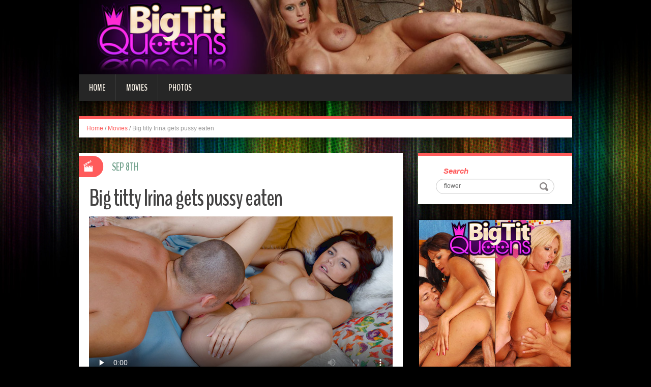

--- FILE ---
content_type: text/html; charset=UTF-8
request_url: http://blog.bigtitqueens.com/2022/09/08/big-titty-irina-gets-pussy-eaten/?nats=LjEuMTguMTkuMC4wLjguMC4w
body_size: 5531
content:
<!DOCTYPE html>
<html lang="en-US" prefix="og: http://ogp.me/ns#">
<head>
<meta charset="UTF-8" />
<title>Big titty Irina gets pussy eaten - Big Tit Queens</title>
<meta name="viewport" content="width=device-width, initial-scale=1.0">
<meta name="format-detection" content="telephone=no" />
<link rel="profile" href="http://gmpg.org/xfn/11" />
<link rel="pingback" href="http://blog.bigtitqueens.com/xmlrpc.php" />
<!--[if lt IE 9]>
<script src="http://blog.bigtitqueens.com/wp-content/themes/fhblogtpl/js/html5.js" type="text/javascript"></script>
<![endif]-->
<!--[if (gt IE 9)|!(IE)]>
<script src="http://blog.bigtitqueens.com/wp-content/themes/fhblogtpl/js/jquery.mobile.customized.min.js" type="text/javascript"></script>
<![endif]-->

<!-- This site is optimized with the Yoast SEO plugin v7.5.1 - https://yoast.com/wordpress/plugins/seo/ -->
<link rel="canonical" href="http://blog.bigtitqueens.com/2022/09/08/big-titty-irina-gets-pussy-eaten/?nats=LjEuMTguMTkuMC4wLjguMC4w" />
<meta property="og:locale" content="en_US" />
<meta property="og:type" content="article" />
<meta property="og:title" content="Big titty Irina gets pussy eaten - Big Tit Queens" />
<meta property="og:description" content="Nothing like watching Irina show off those nice titties! Irina is the super-fine Russian chick with perky big tits and a clean-shave poon that&#039;s about to get eaten out and fucked in this amazing movie." />
<meta property="og:url" content="http://blog.bigtitqueens.com/2022/09/08/big-titty-irina-gets-pussy-eaten/?nats=LjEuMTguMTkuMC4wLjguMC4w" />
<meta property="og:site_name" content="Big Tit Queens" />
<meta property="article:tag" content="Big Tits" />
<meta property="article:section" content="Movies" />
<meta property="article:published_time" content="2022-09-08T04:40:27+00:00" />
<!-- / Yoast SEO plugin. -->

<link rel='dns-prefetch' href='//s.w.org' />
<link rel="alternate" type="application/rss+xml" title="Big Tit Queens &raquo; Feed" href="http://blog.bigtitqueens.com/feed/" />
<link rel="alternate" type="application/rss+xml" title="Big Tit Queens &raquo; Comments Feed" href="http://blog.bigtitqueens.com/comments/feed/" />
		<script type="text/javascript">
			window._wpemojiSettings = {"baseUrl":"https:\/\/s.w.org\/images\/core\/emoji\/2.4\/72x72\/","ext":".png","svgUrl":"https:\/\/s.w.org\/images\/core\/emoji\/2.4\/svg\/","svgExt":".svg","source":{"concatemoji":"http:\/\/blog.bigtitqueens.com\/wp-includes\/js\/wp-emoji-release.min.js?ver=4.9.6"}};
			!function(a,b,c){function d(a,b){var c=String.fromCharCode;l.clearRect(0,0,k.width,k.height),l.fillText(c.apply(this,a),0,0);var d=k.toDataURL();l.clearRect(0,0,k.width,k.height),l.fillText(c.apply(this,b),0,0);var e=k.toDataURL();return d===e}function e(a){var b;if(!l||!l.fillText)return!1;switch(l.textBaseline="top",l.font="600 32px Arial",a){case"flag":return!(b=d([55356,56826,55356,56819],[55356,56826,8203,55356,56819]))&&(b=d([55356,57332,56128,56423,56128,56418,56128,56421,56128,56430,56128,56423,56128,56447],[55356,57332,8203,56128,56423,8203,56128,56418,8203,56128,56421,8203,56128,56430,8203,56128,56423,8203,56128,56447]),!b);case"emoji":return b=d([55357,56692,8205,9792,65039],[55357,56692,8203,9792,65039]),!b}return!1}function f(a){var c=b.createElement("script");c.src=a,c.defer=c.type="text/javascript",b.getElementsByTagName("head")[0].appendChild(c)}var g,h,i,j,k=b.createElement("canvas"),l=k.getContext&&k.getContext("2d");for(j=Array("flag","emoji"),c.supports={everything:!0,everythingExceptFlag:!0},i=0;i<j.length;i++)c.supports[j[i]]=e(j[i]),c.supports.everything=c.supports.everything&&c.supports[j[i]],"flag"!==j[i]&&(c.supports.everythingExceptFlag=c.supports.everythingExceptFlag&&c.supports[j[i]]);c.supports.everythingExceptFlag=c.supports.everythingExceptFlag&&!c.supports.flag,c.DOMReady=!1,c.readyCallback=function(){c.DOMReady=!0},c.supports.everything||(h=function(){c.readyCallback()},b.addEventListener?(b.addEventListener("DOMContentLoaded",h,!1),a.addEventListener("load",h,!1)):(a.attachEvent("onload",h),b.attachEvent("onreadystatechange",function(){"complete"===b.readyState&&c.readyCallback()})),g=c.source||{},g.concatemoji?f(g.concatemoji):g.wpemoji&&g.twemoji&&(f(g.twemoji),f(g.wpemoji)))}(window,document,window._wpemojiSettings);
		</script>
		<style type="text/css">
img.wp-smiley,
img.emoji {
	display: inline !important;
	border: none !important;
	box-shadow: none !important;
	height: 1em !important;
	width: 1em !important;
	margin: 0 .07em !important;
	vertical-align: -0.1em !important;
	background: none !important;
	padding: 0 !important;
}
</style>
<link rel='stylesheet' id='duena-bootstrap-css'  href='http://blog.bigtitqueens.com/wp-content/themes/fhblogtpl/bootstrap/css/bootstrap.css?ver=4.9.6' type='text/css' media='all' />
<link rel='stylesheet' id='flexslider-css'  href='http://blog.bigtitqueens.com/wp-content/themes/fhblogtpl/css/flexslider.css?ver=4.9.6' type='text/css' media='all' />
<link rel='stylesheet' id='magnific-css'  href='http://blog.bigtitqueens.com/wp-content/themes/fhblogtpl/css/magnific-popup.css?ver=4.9.6' type='text/css' media='all' />
<link rel='stylesheet' id='font-awesome-css'  href='http://blog.bigtitqueens.com/wp-content/themes/fhblogtpl/css/font-awesome.css?ver=4.0.3' type='text/css' media='all' />
<link rel='stylesheet' id='duena-style-css'  href='http://blog.bigtitqueens.com/wp-content/themes/fhblogtpl/style.css?ver=4.9.6' type='text/css' media='all' />
<style id='duena-style-inline-css' type='text/css'>

    a,
    .searchform .screen-reader-text,
    .post_meta i,
    .author_bio_sidebar .social_box a,
    .post-title a:hover,
    .post-footer i,
    .page_nav_wrap .post_nav ul li .current,
    .page_nav_wrap .post_nav ul li a:hover {
		color: #FF5B5B;
	}
	.post_type_label,
	.flex-direction-nav a,
	#content .featured_badge,
	.author_bio_sidebar .social_box,
	.flex-control-paging li a.flex-active,
	.flex-control-paging li a:hover,
	#toTop,
	.post-footer a,
	.navbar_inner > div > ul ul, 
	.navbar_inner > ul ul,
	.btn.btn-primary,
	input[type='submit'],
	input[type='reset'] {
		background-color: #FF5B5B;
	}
	.site-info,
	.widget,
	#slider-wrapper .flexslider,
	.navbar_inner > div > ul > li > a,
	.navbar_inner > div > ul > li > a:hover, 
	.navbar_inner > div > ul > li.sfHover > a, 
	.navbar_inner > div > ul > li.current-menu-item > a, 
	.navbar_inner > div > ul > li.current_page_item > a,
	.navbar_inner > ul > li > a,
	.navbar_inner > ul > li > a:hover, 
	.navbar_inner > ul > li.sfHover > a, 
	.navbar_inner > ul > li.current-menu-item > a, 
	.navbar_inner > ul > li.current_page_item > a,
	.breadcrumb,
	#comments,
	.post-footer a,
	.author-info {
		border-color: #FF5B5B;
	}
	a:hover,
	a:focus {
		color: #71A08B;
	}

	.btn.btn-primary:hover,
	input[type='submit']:hover,
	input[type='reset']:hover,
	.slider-caption .btn.btn-primary:hover {
		background-color: #71A08B;
	}

	textarea:focus,
	input[type='text']:focus,
	input[type='password']:focus,
	input[type='datetime']:focus,
	input[type='datetime-local']:focus,
	input[type='date']:focus,
	input[type='month']:focus,
	input[type='time']:focus,
	input[type='week']:focus,
	input[type='number']:focus,
	input[type='email']:focus,
	input[type='url']:focus,
	input[type='search']:focus,
	input[type='tel']:focus,
	input[type='color']:focus,
	.uneditable-input:focus {
		border-color: #FF5B5B;
		box-shadow: inset 0 1px 1px rgba(0,0,0,.075), 0 0 2px #FF5B5B;
	}
	
</style>
<!--[if lt IE 9]>
<link rel='stylesheet' id='duena_ie-css'  href='http://blog.bigtitqueens.com/wp-content/themes/fhblogtpl/css/ie.css?ver=4.9.6' type='text/css' media='all' />
<![endif]-->
<script type='text/javascript' src='http://blog.bigtitqueens.com/wp-includes/js/jquery/jquery.js?ver=1.12.4'></script>
<script type='text/javascript' src='http://blog.bigtitqueens.com/wp-includes/js/jquery/jquery-migrate.min.js?ver=1.4.1'></script>
<link rel='https://api.w.org/' href='http://blog.bigtitqueens.com/wp-json/' />
<link rel="EditURI" type="application/rsd+xml" title="RSD" href="http://blog.bigtitqueens.com/xmlrpc.php?rsd" />
<link rel="wlwmanifest" type="application/wlwmanifest+xml" href="http://blog.bigtitqueens.com/wp-includes/wlwmanifest.xml" /> 
<meta name="generator" content="WordPress 4.9.6" />
<link rel='shortlink' href='http://blog.bigtitqueens.com/?p=12141' />
<link rel="alternate" type="application/json+oembed" href="http://blog.bigtitqueens.com/wp-json/oembed/1.0/embed?url=http%3A%2F%2Fblog.bigtitqueens.com%2F2022%2F09%2F08%2Fbig-titty-irina-gets-pussy-eaten%2F%3Fnats%3DLjEuMTguMTkuMC4wLjguMC4w" />
<link rel="alternate" type="text/xml+oembed" href="http://blog.bigtitqueens.com/wp-json/oembed/1.0/embed?url=http%3A%2F%2Fblog.bigtitqueens.com%2F2022%2F09%2F08%2Fbig-titty-irina-gets-pussy-eaten%2F%3Fnats%3DLjEuMTguMTkuMC4wLjguMC4w&#038;format=xml" />
<script src='http://fhblog.com/?dm=4e37f9d14daf23d51e2f1e346366543c&amp;action=load&amp;blogid=19&amp;siteid=1&amp;t=1054624647&amp;back=http%3A%2F%2Fblog.bigtitqueens.com%2F2022%2F09%2F08%2Fbig-titty-irina-gets-pussy-eaten%2F%3Fnats%3DLjEuMTguMTkuMC4wLjguMC4w' type='text/javascript'></script>
		<!-- GA Google Analytics @ https://m0n.co/ga -->
		<script>
			(function(i,s,o,g,r,a,m){i['GoogleAnalyticsObject']=r;i[r]=i[r]||function(){
			(i[r].q=i[r].q||[]).push(arguments)},i[r].l=1*new Date();a=s.createElement(o),
			m=s.getElementsByTagName(o)[0];a.async=1;a.src=g;m.parentNode.insertBefore(a,m)
			})(window,document,'script','https://www.google-analytics.com/analytics.js','ga');
			ga('create', 'UA-994596-47', 'auto');
			ga('send', 'pageview');
		</script>

			<style type="text/css">.recentcomments a{display:inline !important;padding:0 !important;margin:0 !important;}</style>
		</head>

<body class="post-template-default single single-post postid-12141 single-format-standard group-blog">

<div class="page-wrapper">
		<header id="header" role="banner">
		<div class="container clearfix">
			<div class="logo">

<a href="http://www.bigtitqueens.com/t1/?nats=LjEuMTguMTkuMC4wLjguMC4w" title="Big Tit Queens" rel="home"><img src="/headers/bigtitqueens.com.jpg" alt=""></a>

			</div>

	        <div class="clear"></div>
			<nav id="site-navigation" class="main-nav" role="navigation">
				<div class="navbar_inner">
<div class="sf-menu"><ul>
<li class=""><a href="http://blog.bigtitqueens.com/?nats=LjEuMTguMTkuMC4wLjguMC4w">Home</a></li>
<li class="cat_item cat-item-1"><a href="/movies/?nats=LjEuMTguMTkuMC4wLjguMC4w">Movies</a></li><li class="cat_item cat-item-4"><a href="/photos/?nats=LjEuMTguMTkuMC4wLjguMC4w">Photos</a></li></ul></div>
				</div>
			</nav><!-- #site-navigation -->
		</div>
	</header><!-- #masthead -->

	<div id="main" class="site-main">
		<div class="container">
							<ul class="breadcrumb breadcrumb__t"><li><a href="http://blog.bigtitqueens.com">Home</a></li> <li class="divider">/</li> <a href="http://blog.bigtitqueens.com/movies/">Movies</a> <li class="divider">/</li> <li class="active">Big titty Irina gets pussy eaten</li></ul>						<div class="row">
	<div id="primary" class="col-md-8 right">
		<div id="content" class="site-content" role="main">

					<article id="post-12141" class="post__holder post-12141 post type-post status-publish format-standard hentry category-movies tag-big-tits">

					
				<header class="post-header ">
															
					<h1 class="post-title">Big titty Irina gets pussy eaten</h1>
					
									
				</header>
				
								
				<!-- Post Content -->
				<div class="post_content">
				
					     <video controls preload="none" src="http://tube.bigbreastssex.com/2021/HDV4560_2.mp4" poster="http://tube.bigbreastssex.com/2021/HDV4560_2.jpg"></video><br>Nothing like watching Irina show off those nice titties! Irina is the super-fine Russian chick with perky big tits and a clean-shave poon that&#039;s about to get eaten out and fucked in this amazing movie.									</div>
				<!-- //Post Content -->
								<footer class="post-footer">
					<i class="fa fa-tags"></i> Tags: <a href="http://blog.bigtitqueens.com/tag/big-tits/" rel="tag">Big Tits</a>				</footer>
												
				
<span class="post_type_label video"></span>
<span class="post_date"><time datetime="2022-09-08T04:40:27">Sep 8th</time></span>
	<!-- Post Meta -->
	
		<!--// Post Meta -->

			</article>

			<div class="single-post-nav">
    <a href="http://blog.bigtitqueens.com/2022/09/08/charley-chase-fucking-during-work/?nats=LjEuMTguMTkuMC4wLjguMC4w" rel="prev">&larr; Charley Chase fucking during work</a>    </div>
<!-- Posts navigation -->	<div class="related-posts">
						<h2 class="related-posts_h">Related posts</h2>

			<ul class="related-posts_list clearfix">

									<li class="related-posts_item">
													<figure class="thumbnail featured-thumbnail">
								<a href="http://blog.bigtitqueens.com/2022/09/08/busty-twins-fucked-at-the-same-time/?nats=LjEuMTguMTkuMC4wLjguMC4w" title="Busty twins fucked at the same time"><img src="http://blog.bigtitqueens.com/wp-content/themes/fhblogtpl/images/empty_thumb.gif" alt="Busty twins fucked at the same time" /></a>
							</figure>
												<a href="http://blog.bigtitqueens.com/2022/09/08/busty-twins-fucked-at-the-same-time/?nats=LjEuMTguMTkuMC4wLjguMC4w" > Busty twins fucked at the same time </a>
					</li>
									<li class="related-posts_item">
													<figure class="thumbnail featured-thumbnail">
								<a href="http://blog.bigtitqueens.com/2022/09/08/big-boobed-stacey-doggy-fucked/?nats=LjEuMTguMTkuMC4wLjguMC4w" title="Big boobed Stacey doggy-fucked"><img src="http://blog.bigtitqueens.com/wp-content/themes/fhblogtpl/images/empty_thumb.gif" alt="Big boobed Stacey doggy-fucked" /></a>
							</figure>
												<a href="http://blog.bigtitqueens.com/2022/09/08/big-boobed-stacey-doggy-fucked/?nats=LjEuMTguMTkuMC4wLjguMC4w" > Big boobed Stacey doggy-fucked </a>
					</li>
									<li class="related-posts_item">
													<figure class="thumbnail featured-thumbnail">
								<a href="http://blog.bigtitqueens.com/2022/09/08/busty-milf-screwing-the-pizza-delivery-guy/?nats=LjEuMTguMTkuMC4wLjguMC4w" title="Busty MILF screwing the pizza delivery guy"><img src="http://blog.bigtitqueens.com/wp-content/themes/fhblogtpl/images/empty_thumb.gif" alt="Busty MILF screwing the pizza delivery guy" /></a>
							</figure>
												<a href="http://blog.bigtitqueens.com/2022/09/08/busty-milf-screwing-the-pizza-delivery-guy/?nats=LjEuMTguMTkuMC4wLjguMC4w" > Busty MILF screwing the pizza delivery guy </a>
					</li>
									<li class="related-posts_item">
													<figure class="thumbnail featured-thumbnail">
								<a href="http://blog.bigtitqueens.com/2022/09/08/charley-chase-fucking-during-work/?nats=LjEuMTguMTkuMC4wLjguMC4w" title="Charley Chase fucking during work"><img src="http://blog.bigtitqueens.com/wp-content/themes/fhblogtpl/images/empty_thumb.gif" alt="Charley Chase fucking during work" /></a>
							</figure>
												<a href="http://blog.bigtitqueens.com/2022/09/08/charley-chase-fucking-during-work/?nats=LjEuMTguMTkuMC4wLjguMC4w" > Charley Chase fucking during work </a>
					</li>
							</ul>
	</div><!-- .related-posts -->
	
		</div><!-- #content -->
	</div><!-- #primary -->

	<div id="secondary" class="widget-area col-md-4" role="complementary">
						
			<aside id="search" class="widget widget_search">
					<form method="get" id="searchform" class="searchform" action="http://allpornsitespass.fhblog.com/?nats=MC4wLjQuNS4wLjAuMC4wLjA" role="search">
		<label for="s" class="screen-reader-text">Search</label>
		<input type="search" class="field" name="s" value="flower" id="s" placeholder="Search &hellip;" />
        <input type="hidden" name="nats" value="LjEuMTguMTkuMC4wLjguMC4w">
		<input type="submit" class="submit" id="searchsubmit" value="Search" />
	</form>
			</aside>
<div class="widbanner widbA">
<a href="http://www.bigtitqueens.com/t1/?nats=LjEuMTguMTkuMC4wLjguMC4w" target="_blank"><img src="/banners/bigtitqueens.com2.gif" alt="Click Here" /></a>
</div>
			<aside id="meta" class="widget">
				<h1 class="widget-title">Recent Post</h1>
				<ul>
<li><a href="http://blog.bigtitqueens.com/2022/09/08/big-titty-irina-gets-pussy-eaten/?nats=LjEuMTguMTkuMC4wLjguMC4w">Big titty Irina gets pussy eaten</a> </li> <li><a href="http://blog.bigtitqueens.com/2022/09/08/charley-chase-fucking-during-work/?nats=LjEuMTguMTkuMC4wLjguMC4w">Charley Chase fucking during work</a> </li> <li><a href="http://blog.bigtitqueens.com/2022/09/08/busty-milf-screwing-the-pizza-delivery-guy/?nats=LjEuMTguMTkuMC4wLjguMC4w">Busty MILF screwing the pizza delivery guy</a> </li> <li><a href="http://blog.bigtitqueens.com/2022/09/08/busty-twins-fucked-at-the-same-time/?nats=LjEuMTguMTkuMC4wLjguMC4w">Busty twins fucked at the same time</a> </li> <li><a href="http://blog.bigtitqueens.com/2022/09/08/big-boobed-stacey-doggy-fucked/?nats=LjEuMTguMTkuMC4wLjguMC4w">Big boobed Stacey doggy-fucked</a> </li> <li><a href="http://blog.bigtitqueens.com/2022/09/08/big-titty-twins-take-turns-on-a-cock/?nats=LjEuMTguMTkuMC4wLjguMC4w">Big titty twins take turns on a cock</a> </li> <li><a href="http://blog.bigtitqueens.com/2022/09/08/busty-stacey-saran-wild-orgy/?nats=LjEuMTguMTkuMC4wLjguMC4w">Busty Stacey Saran wild orgy</a> </li> <li><a href="http://blog.bigtitqueens.com/2022/09/08/hot-busty-blondes-double-teaming/?nats=LjEuMTguMTkuMC4wLjguMC4w">Hot busty blondes double teaming</a> </li> 				</ul>
			</aside>
 
	</div><!-- #secondary -->
			</div>
		</div>
	</div><!-- #main -->

	<footer id="colophon" class="site-footer" role="contentinfo">
		<div class="container">
			<div class="site-info col-md-12">
				<div class="footer-text">
										&copy; 2026 BIGTITQUEENS.COM									</div>
								<div class="clear"></div>
				<div id="toTop"><i class="fa fa-chevron-up"></i></div>
			</div>
		</div>
	</footer><!-- #colophon -->
</div><!-- .page-wrapper -->

<script type='text/javascript' src='http://blog.bigtitqueens.com/wp-content/themes/fhblogtpl/js/navigation.js?ver=20120206'></script>
<script type='text/javascript' src='http://blog.bigtitqueens.com/wp-content/themes/fhblogtpl/js/skip-link-focus-fix.js?ver=20130115'></script>
<script type='text/javascript' src='http://blog.bigtitqueens.com/wp-content/themes/fhblogtpl/js/superfish.js?ver=1.4.8'></script>
<script type='text/javascript' src='http://blog.bigtitqueens.com/wp-content/themes/fhblogtpl/js/jquery.mobilemenu.js?ver=1.0'></script>
<script type='text/javascript' src='http://blog.bigtitqueens.com/wp-content/themes/fhblogtpl/js/sfmenu-touch.js?ver=1.0'></script>
<script type='text/javascript' src='http://blog.bigtitqueens.com/wp-content/themes/fhblogtpl/js/jquery.flexslider.js?ver=2.1'></script>
<script type='text/javascript' src='http://blog.bigtitqueens.com/wp-content/themes/fhblogtpl/js/jquery.magnific-popup.js?ver=0.8.9'></script>
<script type='text/javascript' src='http://blog.bigtitqueens.com/wp-content/themes/fhblogtpl/js/bootstrap.js?ver=1.0'></script>
<script type='text/javascript' src='http://blog.bigtitqueens.com/wp-content/themes/fhblogtpl/js/custom.js?ver=1.0'></script>
<script type='text/javascript' src='http://blog.bigtitqueens.com/wp-includes/js/wp-embed.min.js?ver=4.9.6'></script>
		<script type="text/javascript">
			// initialise plugins
			jQuery(function(){
				// main navigation init
				jQuery('.navbar_inner > ul').superfish({
					delay:       1000, 		// one second delay on mouseout 
					animation:   {opacity:"show", height:"show"}, // fade-in and slide-down animation
					speed:       'normal',  // faster animation speed 
					autoArrows:  false,   // generation of arrow mark-up (for submenu)
					dropShadows: false
				});
				jQuery('.navbar_inner > div > ul').superfish({
					delay:       1000, 		// one second delay on mouseout 
					animation:   {opacity:"show", height:"show"}, // fade-in and slide-down animation
					speed:       'normal',  // faster animation speed 
					autoArrows:  false,   // generation of arrow mark-up (for submenu)
					dropShadows: false
				});
			});
			jQuery(function(){
			  var ismobile = navigator.userAgent.match(/(iPad)|(iPhone)|(iPod)|(android)|(webOS)/i)
			  if(ismobile){
			  	jQuery('.navbar_inner > ul').sftouchscreen();
			  	jQuery('.navbar_inner > div > ul').sftouchscreen();
			  }
			});
		</script>
		<!--[if (gt IE 9)|!(IE)]><!-->
		<script type="text/javascript">
			jQuery(function(){
				jQuery('.navbar_inner > ul').mobileMenu();
			  	jQuery('.navbar_inner > div > ul').mobileMenu();
			})
		</script>
		<!--<![endif]-->
		</body>
</html>


--- FILE ---
content_type: text/plain
request_url: https://www.google-analytics.com/j/collect?v=1&_v=j102&a=1814692256&t=pageview&_s=1&dl=http%3A%2F%2Fblog.bigtitqueens.com%2F2022%2F09%2F08%2Fbig-titty-irina-gets-pussy-eaten%2F%3Fnats%3DLjEuMTguMTkuMC4wLjguMC4w&ul=en-us%40posix&dt=Big%20titty%20Irina%20gets%20pussy%20eaten%20-%20Big%20Tit%20Queens&sr=1280x720&vp=1280x720&_u=IEBAAEABAAAAACAAI~&jid=390007407&gjid=1365009236&cid=2024944301.1768849262&tid=UA-994596-47&_gid=1155521523.1768849262&_r=1&_slc=1&z=1791001483
body_size: -452
content:
2,cG-KQY5BZJLJ4